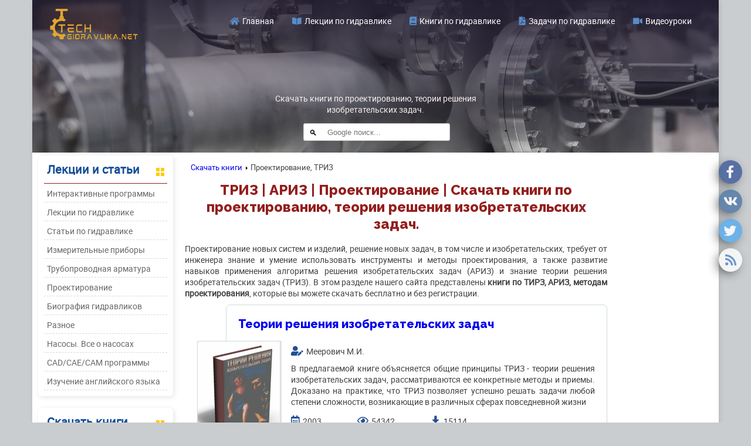

--- FILE ---
content_type: text/html; charset=UTF-8
request_url: https://techgidravlika.net/view_book_menu.php?book=9&page=2
body_size: 6379
content:
<!DOCTYPE html>
<html lang="ru">
<head>
<title>ТРИЗ | АРИЗ | Проектирование | Скачать книги по проектированию, теории решения изобретательских задач.</title>
	<meta charset="UTF-8">
	<meta name="viewport" content="width=device-width, initial-scale=1.0">
	<meta http-equiv="X-UA-Compatible" content="ie=edge">
    <link href="css/style.css" rel="stylesheet">
	<link rel="canonical" href="https://techgidravlika.net/view_book_menu.php?book=9&page=1" />
	<meta name="theme-color" content="#ffffff">
	<link rel="icon" href="favicon.svg">
	<link rel="mask-icon" href="mask-icon.svg" color="#000000">
	<link rel="apple-touch-icon" href="apple-touch-icon.png">
	<link rel="manifest" href="manifest.json">
	<meta name="description" content="Скачать книги по проектированию, теории решения изобретательских задач.">
	<meta name="keywords" content="ТРИЗ, АРИЗ, алгоритм, скачать книги, теория решения изобретательских задач">
	<meta property="og:url" content="https://www.techgidravlika.ru/view_book_menu.php?book=9&page=2" />
	<meta property="og:type" content="article" />
	<meta property="og:title" content="ТРИЗ | АРИЗ | Проектирование | Скачать книги по проектированию, теории решения изобретательских задач." />
	<meta property="og:description" content="Скачать книги по проектированию, теории решения изобретательских задач." />
	<meta property="og:image" content="https://techgidravlika.net/books/gidravlika/zadach_1.jpg" />
	<meta property="og:image:secure_url" content="https://techgidravlika.net/books/gidravlika/zadach_1.jpg" />
	<meta property="og:image:width" content="140" />
	<meta property="og:image:height" content="180" />
	<meta name="twitter:card" content="summary">
	<meta name="twitter:title" content="ТРИЗ | АРИЗ | Проектирование | Скачать книги по проектированию, теории решения изобретательских задач.">
	<meta name="twitter:description" content="Скачать книги по проектированию, теории решения изобретательских задач.">
	<meta name="twitter:image" content="https://techgidravlika.net/books/gidravlika/zadach_1.jpg">
	<meta name="twitter:url" content="https://techgidravlika.net/view_book_menu.php?book=9&page=2">
</head>
<body>
	<div class="container effect8">
		<header class="header">
<!-- Google tag (gtag.js) -->
<script async src="https://www.googletagmanager.com/gtag/js?id=G-2FCKQJJ366"></script>
<script>
  window.dataLayer = window.dataLayer || [];
  function gtag(){dataLayer.push(arguments);}
  gtag('js', new Date());

  gtag('config', 'G-2FCKQJJ366');
</script>
			<div class="header__container">
			<span class="header__logo">
				<a href="https://techgidravlika.net/">
					<img src="img/tech-logo-3.png" alt="Гидравлика">
				</a>
			</span>
		<nav class="menu">
            <ul class="menu__list" itemscope itemtype="http://www.schema.org/SiteNavigationElement">
                <li itemprop="name"><a itemprop="url" href="https://techgidravlika.net" title="Гидравлика. Основы гидравлики. Книги, задачи, лекции по гидравлике"><span class="fas fa-home fa-1_1x"></span>Главная</a></li>
                <li itemprop="name"><a itemprop="url" href="https://techgidravlika.net/view_menu.php?menu=3&page=1" title="Лекции по гидравлике. Основы гидравлики. Курс лекций по гидравлике"><span class="fas fa-book-open fa-1_1x"></span>Лекции по гидравлике</a></li>
                <li itemprop="name"><a itemprop="url" href="https://techgidravlika.net/view_book_menu.php?book=1&page=1" title="Гидравлика | Скачать книги по гидравлике"><span class="fa fa-book fa-1_1x"></span>Книги по гидравлике</a></li>
				<li itemprop="name"><a itemprop="url" href="https://techgidravlika.net/view_book.php?id=43" id="preface"> <span class="fas fa-file-pdf fa-1_1x" title="Задачи по гидравлике с решениями"></span>Задачи по гидравлике</a></li>
                <li itemprop="name"><a itemprop="url" href="https://techgidravlika.net/view_video_menu.php?video=1&page=1" title="Скачать видеоуроки по гидравлике бесплатно"><span class="fas fa-video fa-1_1x"></span>Видеоуроки</a></li>
            </ul>
        </nav>
		</div>
			<div class="right__header">	
            <p class="header__title">
                Скачать книги по проектированию, теории решения изобретательских задач.            </p>
            <div class="header__section">
                <div class="header__search">
					<form action="search.php" id="cse-search-box" class="search-wrap">
						<input type="hidden" name="cx" value="partner-pub-0235631323606958">
						<input type="hidden" name="cof" value="FORID:11">
						<input type="hidden" name="ie" value="utf-8">
						<input name="q" placeholder="Google поиск..." type="search" autocomplete="off" class="search-input">
						<button type="submit" name="sa" value="&#x041f;&#x043e;&#x0438;&#x0441;&#x043a;" class="search-button">&#128269;</button>
					</form>
                </div>
                <div class="header__burger">
                    <span></span>
                </div>
            </div>
			</div>
        </header>
		<script async src="https://pagead2.googlesyndication.com/pagead/js/adsbygoogle.js?client=ca-pub-0235631323606958"
     crossorigin="anonymous"></script>
	 <!--Microsoft clarify-->
	 <script>
    (function(c,l,a,r,i,t,y){
        c[a]=c[a]||function(){(c[a].q=c[a].q||[]).push(arguments)};
        t=l.createElement(r);t.async=1;t.src="https://www.clarity.ms/tag/"+i;
        y=l.getElementsByTagName(r)[0];y.parentNode.insertBefore(t,y);
    })(window, document, "clarity", "script", "ehz2j3fjze");
</script>
		<div class="burger-menu__overlay"></div>
		    	<nav class="left-nav">
    <div class="category-wrap top">
        <p>Лекции и статьи</p>
		<ul>
            <li><a href='view_menu.php?menu=2&page=1' class='urlOfNav'>Интерактивные программы</a></li><li><a href='view_menu.php?menu=3&page=1' class='urlOfNav'>Лекции по гидравлике</a></li><li><a href='view_menu.php?menu=4&page=1' class='urlOfNav'>Статьи по гидравлике</a></li><li><a href='view_menu.php?menu=5&page=1' class='urlOfNav'>Измерительные приборы</a></li><li><a href='view_menu.php?menu=6&page=1' class='urlOfNav'>Трубопроводная арматура</a></li><li><a href='view_menu.php?menu=7&page=1' class='urlOfNav'>Проектирование</a></li><li><a href='view_menu.php?menu=8&page=1' class='urlOfNav'>Биография гидравликов</a></li><li><a href='view_menu.php?menu=9&page=1' class='urlOfNav'>Разное</a></li><li><a href='view_menu.php?menu=10&page=1' class='urlOfNav'>Насосы. Все о насосах</a></li><li><a href='view_menu.php?menu=13&page=1' class='urlOfNav'>CAD/CAE/CAM программы</a></li><li><a href='view_menu.php?menu=14&page=1' class='urlOfNav'>Изучение английского языка</a></li>        </ul>
    </div>
    <div class="category-wrap">
        <p>Скачать книги</p>
        <ul>
			<li><a href='view_book_menu.php?book=1&page=1' class='urlOfNav'>Гидравлика</a></li><li><a href='view_book_menu.php?book=2&page=1' class='urlOfNav'>Газодинамика</a></li><li><a href='view_book_menu.php?book=3&page=1' class='urlOfNav'>Физика</a></li><li><a href='view_book_menu.php?book=4&page=1' class='urlOfNav'>Математика</a></li><li><a href='view_book_menu.php?book=5&page=1' class='urlOfNav'>Химия</a></li><li><a href='view_book_menu.php?book=6&page=1' class='urlOfNav'>Справочники</a></li><li><a href='view_book_menu.php?book=7&page=1' class='urlOfNav'>Насосы</a></li><li><a href='view_book_menu.php?book=8&page=1' class='urlOfNav'>Метод конечных элементов</a></li><li><a href='view_book_menu.php?book=9&page=1' class='urlOfNav'>Проектирование, ТРИЗ</a></li><li><a href='view_book_menu.php?book=10&page=1' class='urlOfNav'>Теплотехника</a></li><li><a href='view_book_menu.php?book=11&page=1' class='urlOfNav'>Разное</a></li><li><a href='view_book_menu.php?book=12&page=1' class='urlOfNav'>Криогенные системы</a></li>        </ul>
    </div>
    <div class="category-wrap">
        <p>Видеоуроки</p>
        <ul>
            <li><a href='view_video_menu.php?video=1&page=1' class='urlOfNav'>Гидравлика</a></li>        </ul>
    </div>
    <div class="category-wrap bottom">
    <p>Карта сайта</p>
        <ul>
            <li><a href="/sitemap.php" class="urlOfNav">Карта сайта</a></li>
            <!--<li><a href="/gb_index.php" class="urlOfNav">Гостевая книга</a></li>-->
    </ul>
    </div>
</nav>
<aside class="left-info wow fadeInUpBig" data-wow-offset='90'>
    <p class="left-info__zadachnik"><a href="view_book.php?id=43" title="Задачи по гидравлике с решениями" class="inner__link2">Задачи по гидравлике</a> с решениями.
        <br>Сборник задач.
        <br>Задачник по гидравлике.
    </p>
    <!--a href="view_book.php?id=43" class="left-info__download">Скачать бесплатно</a>-->
    <img src="img/107_zadach.gif" loading="lazy" alt="Сборник задач">
    <img src="img/zadachnik-2.png" loading="lazy" alt="Задачи по гидравлике" width="210" height="223"> 
    <p class="left-info__zadachnik">Видеоуроки по гидравлике.
        <br>Просто!
        <br>Понятно!
        <br>Доступно!
    </p>
     <a href="view_video_menu.php?video=1" class="left-info__download">Скачать бесплатно</a>
            <img src="img/videouroki.gif" loading="lazy" alt="Задачи по гидравлике">
            <p class="left-info__zadachnik">Один из лучших справочников по гидравлике.
                <br>Только простые и понятные формулы!
            </p>
            <a href="view_book.php?id=124" class="left-info__download">Скачать бесплатно</a>
            <img src="img/vilner-2.png" loading="lazy" alt="Задачи по гидравлике" width="220" height="210">
        </aside>		<main class="main">
            <div class='bread-crumbs'><a href = 'index.php'>Скачать книги</a> <img src='img/arrow.png' alt='Скачать книги'> <span class='take-url'>Проектирование, ТРИЗ</span> </div><article class='article mod'><h1 class='article__title'>ТРИЗ | АРИЗ | Проектирование | Скачать книги по проектированию, теории решения изобретательских задач.</h1><div class='article__wrap-book'><p class="p1">Проектирование новых систем и изделий, решение новых задач, в том числе и изобретательских, требует от инженера знание и умение использовать инструменты и методы проектирования, а также развитие навыков применения алгоритма решения изобретательских задач (АРИЗ) и знание теории решения изобретательских задач (ТРИЗ). В этом разделе нашего сайта представлены <strong>книги по ТИРЗ, АРИЗ, методам проектирования</strong>, которые вы можете скачать бесплатно и без регистрации.</p>		
                    <section class='book__anons'>
                        <h2 class='book__name'>
                            <a href='view_book.php?id=81'>Теории решения изобретательских задач</a>
                        </h2>
                        <div class='book__info'>
                            <img src='books/proekt/triz.jpg' alt='Теории решения изобретательских задач' title='Книги - Проектирование, ТРИЗ. Теории решения изобретательских задач' class='book__img'>
                            <p class='book__author'>
                                <span class='fas fa-user-edit fa-1_5x'></span>Меерович М.И.</p>
                            <p class='book__text'>В предлагаемой книге объясняется общие принципы ТРИЗ  - теории решения изобретательских задач, рассматриваются ее конкретные методы и приемы. Доказано на практике, что ТРИЗ позволяет успешно решать задачи любой степени сложности, возникающие в различных сферах повседневной жизни</p>
                            <ul class='book_list'>
                                <li><span class='far fa-calendar-alt fa-1_5x'></span>2003</li>
                                <li><span class='far fa-eye fa-1_5x'></span>54342</li>
								<li><span class='fas fa-download fa-1_5x'></span>15114</li>
                            </ul>
                            <p class='article__read-next'>
                                <a href='view_book.php?id=81'>Скачать далее...</a>
                            </p>
                         </div>
                    </section>

                    <section class='book__anons'>
                        <h2 class='book__name'>
                            <a href='view_book.php?id=136'>Найти идею: Введение в ТРИЗ - теорию решения изобретательских задач.</a>
                        </h2>
                        <div class='book__info'>
                            <img src='books/proekt/nayti_ideyu.png' alt='Найти идею: Введение в ТРИЗ - теорию решения изобретательских задач.' title='Книги - Проектирование, ТРИЗ. Найти идею: Введение в ТРИЗ - теорию решения изобретательских задач.' class='book__img'>
                            <p class='book__author'>
                                <span class='fas fa-user-edit fa-1_5x'></span>Генрих Альтшуллер</p>
                            <p class='book__text'>Постичь тайну творчества пытались многие, но только Генриху Сауловичу Альтшуллеру удалось создать стройную теорию решения изобретательских задач — ТРИЗ. Изучив десятки тысяч патентов и авторских свидетельств, Альтшуллер открыл основные законы изобретательства и показал, что процесс создания изобретений управляем. Процесс изобретательства требует правильной организации мышления, преодоления психологической инерции, стремления к идеальному решению, разрешения противоречия, скрытого в любой нестандартной задаче...</p>
                            <ul class='book_list'>
                                <li><span class='far fa-calendar-alt fa-1_5x'></span>2007</li>
                                <li><span class='far fa-eye fa-1_5x'></span>54347</li>
								<li><span class='fas fa-download fa-1_5x'></span>15235</li>
                            </ul>
                            <p class='article__read-next'>
                                <a href='view_book.php?id=136'>Скачать далее...</a>
                            </p>
                         </div>
                    </section>
</div>
<p class="pstrnav"><a href="view_book_menu.php?book=9&page=1"><i class="fas fa-angle-double-left"></i> </a><a href="view_book_menu.php?book=9&page=1">1</a>  <span class="nolink">2</span></p></article>
        </main>
        <aside class="aside">
<script async src="https://pagead2.googlesyndication.com/pagead/js/adsbygoogle.js?client=ca-pub-0235631323606958"
     crossorigin="anonymous"></script>
<!-- Bashnia_net -->
<ins class="adsbygoogle"
     style="display:block"
     data-ad-client="ca-pub-0235631323606958"
     data-ad-slot="7225324336"
     data-ad-format="auto"
     data-full-width-responsive="true"></ins>
<script>
     (adsbygoogle = window.adsbygoogle || []).push({});
</script>
        </aside><footer class="footer">
            <nav>
                <ul class="nav-footer">
                    <li><a href="/" title="Гидравлика. Основы гидравлики. Книги, задачи, лекции по гидравлике">Главная</a> | </li>
                    <li><a href="/view_menu.php?menu=3&page=1" title="Лекции по гидравлике. Основы гидравлики. Курс лекций по гидравлике">Лекции по гидравлике</a> | </li>
                    <li><a href="/view_book_menu.php?book=1&page=1" title="Гидравлика | Скачать книги по гидравлике">Книги по гидравлике</a> | </li>
					<li><a href="/view_book.php?id=43" title="Задачи по гидравлике с решениями">Задачи по гидравлике</a> | </li>
                    <li><a href="/view_video_menu.php?video=1&page=1" title="Скачать видеоуроки по гидравлике бесплатно">Видеоуроки</a> | </li>
                    <li><a href="/mail.php" title="Контакты для ваших предложений и замечаний">Контакты</a></li>
                </ul>
            </nav>
            <p class="all_rights">&copy;2023 Techgidravlika.net. При использовании материалов сайта активная ссылка на сайт обязательна!</p>
			<div class="social__menu">
                            <div id="share">
                                <div class="social" data-url="https://techgidravlika.net/view_book_menu.php?book=9&page=2" data-title="">		
                                    <ul id="box" >
                                        <li>
                                            <a class="social-button facebook" data-id="fb">
                                                <i class="fab fa-facebook-f fa-1_8x"></i>
                                            </a>
                                        </li>
                                        <li>
                                            <a class="social-button vkontakte" data-id="vk">
                                                <i class="fab fa-vk fa-1_8x"></i>
                                            </a>
                                            </li>
                                        <li>
                                            <a class="social-button twitter" data-id="tw">
                                                <i class="fab fa-twitter fa-1_8x"></i>
                                            </a>
                                        </li>
                                        <li>
                                            <a href="https://feeds.feedburner.com/techgidravlika" class="social-button rss_button">
                                                <span class="fas fa-rss fa-1_8x"></span>
                                            </a>
                                        </li>
                                    </ul>
                                <span id="list" class="social-button vanish"><i class="fa fa-share-alt fa-1_8x"></i></span>
                                </div>
                            </div>
                        </div>
        </footer>		
    </div>
    <script src="js/script.js"></script>		
</body>
</html>

--- FILE ---
content_type: text/html; charset=utf-8
request_url: https://www.google.com/recaptcha/api2/aframe
body_size: 267
content:
<!DOCTYPE HTML><html><head><meta http-equiv="content-type" content="text/html; charset=UTF-8"></head><body><script nonce="04wh_YWAov2NhTUviikwUA">/** Anti-fraud and anti-abuse applications only. See google.com/recaptcha */ try{var clients={'sodar':'https://pagead2.googlesyndication.com/pagead/sodar?'};window.addEventListener("message",function(a){try{if(a.source===window.parent){var b=JSON.parse(a.data);var c=clients[b['id']];if(c){var d=document.createElement('img');d.src=c+b['params']+'&rc='+(localStorage.getItem("rc::a")?sessionStorage.getItem("rc::b"):"");window.document.body.appendChild(d);sessionStorage.setItem("rc::e",parseInt(sessionStorage.getItem("rc::e")||0)+1);localStorage.setItem("rc::h",'1769958078459');}}}catch(b){}});window.parent.postMessage("_grecaptcha_ready", "*");}catch(b){}</script></body></html>

--- FILE ---
content_type: application/x-javascript
request_url: https://techgidravlika.net/js/script.js
body_size: 792
content:
let btnBurgerMenu = document.querySelector('.header__burger');
let leftNav = document.querySelector('.left-nav');
let burgerMenuOverlay = document.querySelector('.burger-menu__overlay');
let body = document.querySelector('body');

let btnHeaderLogo = document.querySelector('.header__logo');
let mainMenu = document.querySelector('.menu');
btnHeaderLogo.onclick = function(){
	if(leftNav.getAttribute('class') !== 'left-nav active'){
		mainMenu.classList.toggle('active');
		body.classList.toggle('lock');
		burgerMenuOverlay.classList.toggle('active');
		btnBurgerMenu.classList.toggle('lock');
	}
	else{
			return false;}	
	
}

btnBurgerMenu.onclick = function(){
	if(mainMenu.getAttribute('class') !== 'menu active'){
		btnBurgerMenu.classList.toggle('active');
		leftNav.classList.toggle('active');
		body.classList.toggle('lock');
		burgerMenuOverlay.classList.toggle('active');
		} else{
			return false;}	
}

burgerMenuOverlay.onclick = function(){
	btnBurgerMenu.classList.remove('active');
	leftNav.classList.remove('active');
	burgerMenuOverlay.classList.remove('active');
	burgerMenuOverlay.classList.remove('active');
	body.classList.remove('lock');
	mainMenu.classList.remove('active');
}

//Sticky header for index.html
        window.onscroll = function showHeader() {
            var header = document.querySelector('.header');
            var container = document.querySelector('.container');
            if(window.pageYOffset > 0){
                header.classList.add('header_fixed');
                container.classList.add('container_fixed');
            } else{
                header.classList.remove('header_fixed');
                container.classList.remove('container_fixed');
            }
        }   

let boxSocial = document.querySelector('#box');
let btnSocial = document.querySelector('#list');
if(window.screen.width < 768){
	boxSocial.classList.add('box__vanish');
btnSocial.onclick = function(){
	boxSocial.classList.toggle('box__vanish');
}
	
}

let twitter = document.querySelector('.twitter');
let facebook = document.querySelector('.facebook');
let vkontakte = document.querySelector('.vkontakte');
console.log(twitter);
let social = document.querySelector('.social');
console.log(social);
let url = social.getAttribute('data-url');
console.log(url);
let title = social.getAttribute('data-title');
let descript = document.getElementsByName('description');
let textDescript = descript[0].content;
console.log(descript);
console.log(textDescript);

function popupwindow(url, title, w, h) {
  wLeft = window.screenLeft ? window.screenLeft : window.screenX;
  wTop = window.screenTop ? window.screenTop : window.screenY;
  var left = wLeft + (window.innerWidth / 2) - (w / 2);
  var top = wTop + (window.innerHeight / 2) - (h / 2);
  return window.open(url, title, 'toolbar=no, location=no, directories=no, status=no, menubar=no, scrollbars=no, resizable=no, copyhistory=no, width=' + w + ', height=' + h + ', top=' + top + ', left=' + left);
}
let urlTwitter = 'https://twitter.com/intent/tweet?url=' + url + title;
let urlFacebook = 'https://www.facebook.com/sharer/sharer.php?u=' + url + title;
let urlVkontakte = 'https://vk.com/share.php?url=' + url + title;
twitter.onclick = function(){
	popupwindow(urlTwitter, 'Twitter', 600, 600);
};

facebook.onclick = function(){
	popupwindow(urlFacebook, 'Facebook', 600, 600);
}
vkontakte.onclick = function(){
	popupwindow(urlVkontakte, 'Facebook', 600, 600);
}
let elementSpan = document.querySelector('.take-url');
if(elementSpan !== null){
	let link = elementSpan.getAttribute("href");
	//let linkAddres = document.location.href;
//Take the beginning of link
let startLink = document.location.pathname;
//Take th end of link
let backLink = document.location.search;
//Addition
let link2 = startLink + backLink;
//Trim the first element and replase the last element on "1"
link2 = link2.substring(1, link2.length-1)+"1";
let urlsOfNav = document.querySelectorAll('.urlOfNav');
let str;
urlsOfNav.forEach( (element, index) => {
    str = element.getAttribute("href");
    if (str == link || str == link2 || str == startLink) {
        element.classList.add('add');
    }
} );
}

